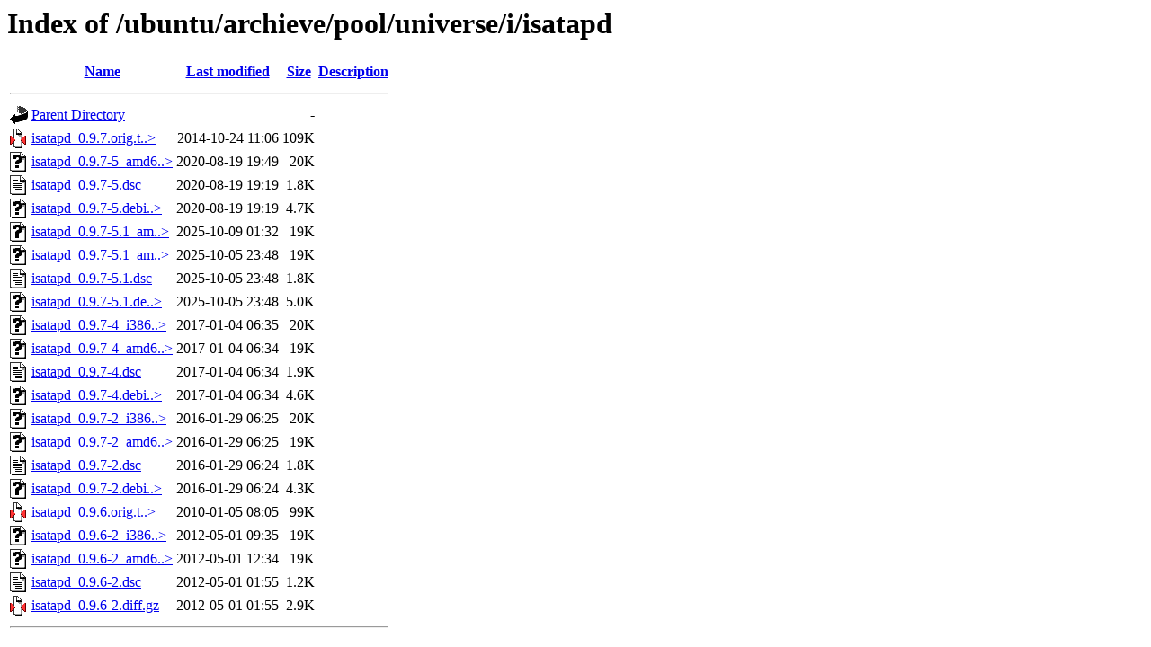

--- FILE ---
content_type: text/html;charset=ISO-8859-1
request_url: http://ftp.csuc.cat/ubuntu/archieve/pool/universe/i/isatapd/?C=N;O=D
body_size: 5612
content:
<!DOCTYPE HTML PUBLIC "-//W3C//DTD HTML 3.2 Final//EN">
<html>
 <head>
  <title>Index of /ubuntu/archieve/pool/universe/i/isatapd</title>
 </head>
 <body>
<h1>Index of /ubuntu/archieve/pool/universe/i/isatapd</h1>
  <table>
   <tr><th valign="top"><img src="/icons/blank.gif" alt="[ICO]"></th><th><a href="?C=N;O=A">Name</a></th><th><a href="?C=M;O=A">Last modified</a></th><th><a href="?C=S;O=A">Size</a></th><th><a href="?C=D;O=A">Description</a></th></tr>
   <tr><th colspan="5"><hr></th></tr>
<tr><td valign="top"><img src="/icons/back.gif" alt="[PARENTDIR]"></td><td><a href="/ubuntu/archieve/pool/universe/i/">Parent Directory</a>       </td><td>&nbsp;</td><td align="right">  - </td><td>&nbsp;</td></tr>
<tr><td valign="top"><img src="/icons/compressed.gif" alt="[   ]"></td><td><a href="isatapd_0.9.7.orig.tar.gz">isatapd_0.9.7.orig.t..&gt;</a></td><td align="right">2014-10-24 11:06  </td><td align="right">109K</td><td>&nbsp;</td></tr>
<tr><td valign="top"><img src="/icons/unknown.gif" alt="[   ]"></td><td><a href="isatapd_0.9.7-5_amd64.deb">isatapd_0.9.7-5_amd6..&gt;</a></td><td align="right">2020-08-19 19:49  </td><td align="right"> 20K</td><td>&nbsp;</td></tr>
<tr><td valign="top"><img src="/icons/text.gif" alt="[TXT]"></td><td><a href="isatapd_0.9.7-5.dsc">isatapd_0.9.7-5.dsc</a>    </td><td align="right">2020-08-19 19:19  </td><td align="right">1.8K</td><td>&nbsp;</td></tr>
<tr><td valign="top"><img src="/icons/unknown.gif" alt="[   ]"></td><td><a href="isatapd_0.9.7-5.debian.tar.xz">isatapd_0.9.7-5.debi..&gt;</a></td><td align="right">2020-08-19 19:19  </td><td align="right">4.7K</td><td>&nbsp;</td></tr>
<tr><td valign="top"><img src="/icons/unknown.gif" alt="[   ]"></td><td><a href="isatapd_0.9.7-5.1_amd64v3.deb">isatapd_0.9.7-5.1_am..&gt;</a></td><td align="right">2025-10-09 01:32  </td><td align="right"> 19K</td><td>&nbsp;</td></tr>
<tr><td valign="top"><img src="/icons/unknown.gif" alt="[   ]"></td><td><a href="isatapd_0.9.7-5.1_amd64.deb">isatapd_0.9.7-5.1_am..&gt;</a></td><td align="right">2025-10-05 23:48  </td><td align="right"> 19K</td><td>&nbsp;</td></tr>
<tr><td valign="top"><img src="/icons/text.gif" alt="[TXT]"></td><td><a href="isatapd_0.9.7-5.1.dsc">isatapd_0.9.7-5.1.dsc</a>  </td><td align="right">2025-10-05 23:48  </td><td align="right">1.8K</td><td>&nbsp;</td></tr>
<tr><td valign="top"><img src="/icons/unknown.gif" alt="[   ]"></td><td><a href="isatapd_0.9.7-5.1.debian.tar.xz">isatapd_0.9.7-5.1.de..&gt;</a></td><td align="right">2025-10-05 23:48  </td><td align="right">5.0K</td><td>&nbsp;</td></tr>
<tr><td valign="top"><img src="/icons/unknown.gif" alt="[   ]"></td><td><a href="isatapd_0.9.7-4_i386.deb">isatapd_0.9.7-4_i386..&gt;</a></td><td align="right">2017-01-04 06:35  </td><td align="right"> 20K</td><td>&nbsp;</td></tr>
<tr><td valign="top"><img src="/icons/unknown.gif" alt="[   ]"></td><td><a href="isatapd_0.9.7-4_amd64.deb">isatapd_0.9.7-4_amd6..&gt;</a></td><td align="right">2017-01-04 06:34  </td><td align="right"> 19K</td><td>&nbsp;</td></tr>
<tr><td valign="top"><img src="/icons/text.gif" alt="[TXT]"></td><td><a href="isatapd_0.9.7-4.dsc">isatapd_0.9.7-4.dsc</a>    </td><td align="right">2017-01-04 06:34  </td><td align="right">1.9K</td><td>&nbsp;</td></tr>
<tr><td valign="top"><img src="/icons/unknown.gif" alt="[   ]"></td><td><a href="isatapd_0.9.7-4.debian.tar.xz">isatapd_0.9.7-4.debi..&gt;</a></td><td align="right">2017-01-04 06:34  </td><td align="right">4.6K</td><td>&nbsp;</td></tr>
<tr><td valign="top"><img src="/icons/unknown.gif" alt="[   ]"></td><td><a href="isatapd_0.9.7-2_i386.deb">isatapd_0.9.7-2_i386..&gt;</a></td><td align="right">2016-01-29 06:25  </td><td align="right"> 20K</td><td>&nbsp;</td></tr>
<tr><td valign="top"><img src="/icons/unknown.gif" alt="[   ]"></td><td><a href="isatapd_0.9.7-2_amd64.deb">isatapd_0.9.7-2_amd6..&gt;</a></td><td align="right">2016-01-29 06:25  </td><td align="right"> 19K</td><td>&nbsp;</td></tr>
<tr><td valign="top"><img src="/icons/text.gif" alt="[TXT]"></td><td><a href="isatapd_0.9.7-2.dsc">isatapd_0.9.7-2.dsc</a>    </td><td align="right">2016-01-29 06:24  </td><td align="right">1.8K</td><td>&nbsp;</td></tr>
<tr><td valign="top"><img src="/icons/unknown.gif" alt="[   ]"></td><td><a href="isatapd_0.9.7-2.debian.tar.xz">isatapd_0.9.7-2.debi..&gt;</a></td><td align="right">2016-01-29 06:24  </td><td align="right">4.3K</td><td>&nbsp;</td></tr>
<tr><td valign="top"><img src="/icons/compressed.gif" alt="[   ]"></td><td><a href="isatapd_0.9.6.orig.tar.gz">isatapd_0.9.6.orig.t..&gt;</a></td><td align="right">2010-01-05 08:05  </td><td align="right"> 99K</td><td>&nbsp;</td></tr>
<tr><td valign="top"><img src="/icons/unknown.gif" alt="[   ]"></td><td><a href="isatapd_0.9.6-2_i386.deb">isatapd_0.9.6-2_i386..&gt;</a></td><td align="right">2012-05-01 09:35  </td><td align="right"> 19K</td><td>&nbsp;</td></tr>
<tr><td valign="top"><img src="/icons/unknown.gif" alt="[   ]"></td><td><a href="isatapd_0.9.6-2_amd64.deb">isatapd_0.9.6-2_amd6..&gt;</a></td><td align="right">2012-05-01 12:34  </td><td align="right"> 19K</td><td>&nbsp;</td></tr>
<tr><td valign="top"><img src="/icons/text.gif" alt="[TXT]"></td><td><a href="isatapd_0.9.6-2.dsc">isatapd_0.9.6-2.dsc</a>    </td><td align="right">2012-05-01 01:55  </td><td align="right">1.2K</td><td>&nbsp;</td></tr>
<tr><td valign="top"><img src="/icons/compressed.gif" alt="[   ]"></td><td><a href="isatapd_0.9.6-2.diff.gz">isatapd_0.9.6-2.diff.gz</a></td><td align="right">2012-05-01 01:55  </td><td align="right">2.9K</td><td>&nbsp;</td></tr>
   <tr><th colspan="5"><hr></th></tr>
</table>
</body></html>
